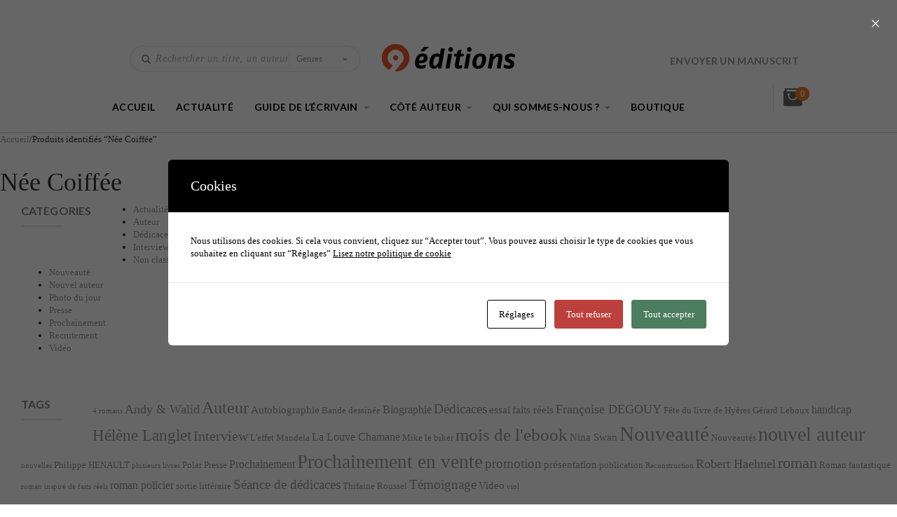

--- FILE ---
content_type: text/css
request_url: https://9editions.com/wp-content/uploads/maxmegamenu/style.css?ver=9eac63
body_size: 146
content:
@charset "UTF-8";

/** THIS FILE IS AUTOMATICALLY GENERATED - DO NOT MAKE MANUAL EDITS! **/
/** Custom CSS should be added to Mega Menu > Menu Themes > Custom Styling **/

.mega-menu-last-modified-1750664470 { content: 'Monday 23rd June 2025 07:41:10 UTC'; }

.wp-block {}

--- FILE ---
content_type: text/css
request_url: https://9editions.com/wp-content/plugins/plg-bebo-store/includes/thirdparty/woocommerce-grid-list-toggle/assets/css/button.css?ver=c2ee24c2fab306316f07e5011bc3fe60
body_size: 365
content:
.gridlist-toggle {
  display: block;
  clear: both;
  margin: 0 !important;
  padding: 1em 0 !important;
  line-height: 1em !important;
  position: relative;
  top: -60px;
  float: right;
}
.gridlist-toggle a {
  display: inline-block;
  padding: .618em;
  -webkit-box-sizing: border-box;
  /* Safari/Chrome, other WebKit */
  -moz-box-sizing: border-box;
  /* Firefox, other Gecko */
  box-sizing: border-box;
  /* Opera/IE 8+ */
  text-align: center;
  text-decoration: none !important;
  font-weight: 400 !important;
  font-family: sans-serif !important;
  font-size: 1.2em !important;
  line-height: 1em !important;
}
.gridlist-toggle a:hover{
  color: #f07c29;
}
.gridlist-toggle a em {
  display: none;
}
#grid{
  position: relative;

}
#grid.active i{
  color: #f07c29;
}
#list.active i{
  color: #f07c29;
}
#grid:before{
  content: '';
  width: 2px;
  height: 35px;
  background-color: #e5e5e5;
  position: absolute;
  right: 0;
  top: 2px;
}
.gridlist-toggle .dashicons:before,
.gridlist-toggle .dashicons {
  font-size: 1em;
  line-height: 1;
  height: 1em;
  width: 1em;
}
